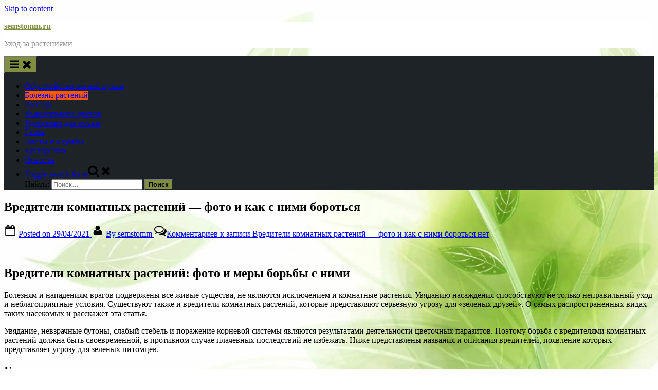

--- FILE ---
content_type: text/html; charset=utf-8
request_url: https://www.google.com/recaptcha/api2/aframe
body_size: 269
content:
<!DOCTYPE HTML><html><head><meta http-equiv="content-type" content="text/html; charset=UTF-8"></head><body><script nonce="ZFYcqlD6AGofIMZxFPxD8w">/** Anti-fraud and anti-abuse applications only. See google.com/recaptcha */ try{var clients={'sodar':'https://pagead2.googlesyndication.com/pagead/sodar?'};window.addEventListener("message",function(a){try{if(a.source===window.parent){var b=JSON.parse(a.data);var c=clients[b['id']];if(c){var d=document.createElement('img');d.src=c+b['params']+'&rc='+(localStorage.getItem("rc::a")?sessionStorage.getItem("rc::b"):"");window.document.body.appendChild(d);sessionStorage.setItem("rc::e",parseInt(sessionStorage.getItem("rc::e")||0)+1);localStorage.setItem("rc::h",'1767494739229');}}}catch(b){}});window.parent.postMessage("_grecaptcha_ready", "*");}catch(b){}</script></body></html>

--- FILE ---
content_type: application/javascript
request_url: https://platform.foremedia.net/code/15192/c5
body_size: 272
content:
var allowed = true;var blockedList = ["https:\/\/semstomm.ru\/bolezni-rasteniy\/vygonyaem-parazitov\/\r","http:\/\/semstomm.ru\/gazon\/dorozhki-na-dache-svoimi-rukami-kak-sdelat-halyavnye-dorozhki-sadovye\/\r","http:\/\/semstomm.ru\/gazon\/dorozhki-na-dache-svoimi-rukami-kak-sdelat-halyavnye-dorozhki-sadovye\r","https:\/\/semstomm.ru\/gazon\/dorozhki-na-dache-svoimi-rukami-kak-sdelat-halyavnye-dorozhki-sadovye\r","semstomm.ru\/gazon\/dorozhki-na-dache-svoimi-rukami-kak-sdelat-halyavnye-dorozhki-sadovye\r","http:\/\/semstomm.ru\/cvety-i-klumby\/100-luchshih-idej-ograzhdeniya-dlya-klumb-svoimi-rukami\/\r","http:\/\/semstomm.ru\/cvety-i-klumby\/100-luchshih-idej-ograzhdeniya-dlya-klumb-svoimi-rukami\r","https:\/\/semstomm.ru\/cvety-i-klumby\/100-luchshih-idej-ograzhdeniya-dlya-klumb-svoimi-rukami\r","semstomm.ru\/cvety-i-klumby\/100-luchshih-idej-ograzhdeniya-dlya-klumb-svoimi-rukami\r","http:\/\/semstomm.ru\/gazon\/dorozhki-na-dache-svoimi-rukami-kak-sdelat-halyavnye-dorozhki-sadovye\/\r","http:\/\/semstomm.ru\/gazon\/dorozhki-na-dache-svoimi-rukami-kak-sdelat-halyavnye-dorozhki-sadovye\r","https:\/\/semstomm.ru\/gazon\/dorozhki-na-dache-svoimi-rukami-kak-sdelat-halyavnye-dorozhki-sadovye\r","semstomm.ru\/gazon\/dorozhki-na-dache-svoimi-rukami-kak-sdelat-halyavnye-dorozhki-sadovye\r","http:\/\/semstomm.ru\/cvety-i-klumby\/100-luchshih-idej-ograzhdeniya-dlya-klumb-svoimi-rukami\/\r","http:\/\/semstomm.ru\/cvety-i-klumby\/100-luchshih-idej-ograzhdeniya-dlya-klumb-svoimi-rukami\r","https:\/\/semstomm.ru\/cvety-i-klumby\/100-luchshih-idej-ograzhdeniya-dlya-klumb-svoimi-rukami\r","semstomm.ru\/cvety-i-klumby\/100-luchshih-idej-ograzhdeniya-dlya-klumb-svoimi-rukami"]; for(var i =0; i< blockedList.length; i++ ){if(window.location.href.toLowerCase().includes(blockedList[i].toLowerCase().trim()) && blockedList[i]!="" ){allowed=false;};};if(window.location.hostname.toLowerCase().replace(/^www\./, "") != "semstomm.ru".toLowerCase().replace("www.", "") ){allowed=false; var foremedia_frame = document.createElement("iframe"); foremedia_frame.src="https://platform.foremedia.net/detector?location="+(window.location.href)+"&website=15192&slug=c5"; foremedia_frame.style.display = "none"; document.getElementsByTagName("body")[0].append(foremedia_frame);}if(allowed){var foreshopMediaDynamicTag = document.createElement("script"); foreshopMediaDynamicTag.setAttribute("src",'https://platform.foremedia.net/getcode/15192/c5'); foreshopMediaDynamicTag.setAttribute("type","text/javascript"); foreshopMediaDynamicTag.innerHTML=``; var element = document.currentScript;if(typeof(element.parentNode)!=='undefined'){element.parentNode.insertBefore(foreshopMediaDynamicTag, element);} }

--- FILE ---
content_type: application/javascript
request_url: https://platform.foremedia.net/code/15192/e1
body_size: 261
content:
var allowed = true;var blockedList = ["https:\/\/semstomm.ru\/bolezni-rasteniy\/vygonyaem-parazitov\/\r","http:\/\/semstomm.ru\/gazon\/dorozhki-na-dache-svoimi-rukami-kak-sdelat-halyavnye-dorozhki-sadovye\/\r","http:\/\/semstomm.ru\/gazon\/dorozhki-na-dache-svoimi-rukami-kak-sdelat-halyavnye-dorozhki-sadovye\r","https:\/\/semstomm.ru\/gazon\/dorozhki-na-dache-svoimi-rukami-kak-sdelat-halyavnye-dorozhki-sadovye\r","semstomm.ru\/gazon\/dorozhki-na-dache-svoimi-rukami-kak-sdelat-halyavnye-dorozhki-sadovye\r","http:\/\/semstomm.ru\/cvety-i-klumby\/100-luchshih-idej-ograzhdeniya-dlya-klumb-svoimi-rukami\/\r","http:\/\/semstomm.ru\/cvety-i-klumby\/100-luchshih-idej-ograzhdeniya-dlya-klumb-svoimi-rukami\r","https:\/\/semstomm.ru\/cvety-i-klumby\/100-luchshih-idej-ograzhdeniya-dlya-klumb-svoimi-rukami\r","semstomm.ru\/cvety-i-klumby\/100-luchshih-idej-ograzhdeniya-dlya-klumb-svoimi-rukami\r","http:\/\/semstomm.ru\/gazon\/dorozhki-na-dache-svoimi-rukami-kak-sdelat-halyavnye-dorozhki-sadovye\/\r","http:\/\/semstomm.ru\/gazon\/dorozhki-na-dache-svoimi-rukami-kak-sdelat-halyavnye-dorozhki-sadovye\r","https:\/\/semstomm.ru\/gazon\/dorozhki-na-dache-svoimi-rukami-kak-sdelat-halyavnye-dorozhki-sadovye\r","semstomm.ru\/gazon\/dorozhki-na-dache-svoimi-rukami-kak-sdelat-halyavnye-dorozhki-sadovye\r","http:\/\/semstomm.ru\/cvety-i-klumby\/100-luchshih-idej-ograzhdeniya-dlya-klumb-svoimi-rukami\/\r","http:\/\/semstomm.ru\/cvety-i-klumby\/100-luchshih-idej-ograzhdeniya-dlya-klumb-svoimi-rukami\r","https:\/\/semstomm.ru\/cvety-i-klumby\/100-luchshih-idej-ograzhdeniya-dlya-klumb-svoimi-rukami\r","semstomm.ru\/cvety-i-klumby\/100-luchshih-idej-ograzhdeniya-dlya-klumb-svoimi-rukami"]; for(var i =0; i< blockedList.length; i++ ){if(window.location.href.toLowerCase().includes(blockedList[i].toLowerCase().trim()) && blockedList[i]!="" ){allowed=false;};};if(window.location.hostname.toLowerCase().replace(/^www\./, "") != "semstomm.ru".toLowerCase().replace("www.", "") ){allowed=false; var foremedia_frame = document.createElement("iframe"); foremedia_frame.src="https://platform.foremedia.net/detector?location="+(window.location.href)+"&website=15192&slug=e1"; foremedia_frame.style.display = "none"; document.getElementsByTagName("body")[0].append(foremedia_frame);}if(allowed){var foreshopMediaDynamicTag = document.createElement("script"); foreshopMediaDynamicTag.setAttribute("src",'https://platform.foremedia.net/getcode/15192/e1'); foreshopMediaDynamicTag.setAttribute("type","text/javascript"); foreshopMediaDynamicTag.innerHTML=``; var element = document.currentScript;if(typeof(element.parentNode)!=='undefined'){element.parentNode.insertBefore(foreshopMediaDynamicTag, element);} }